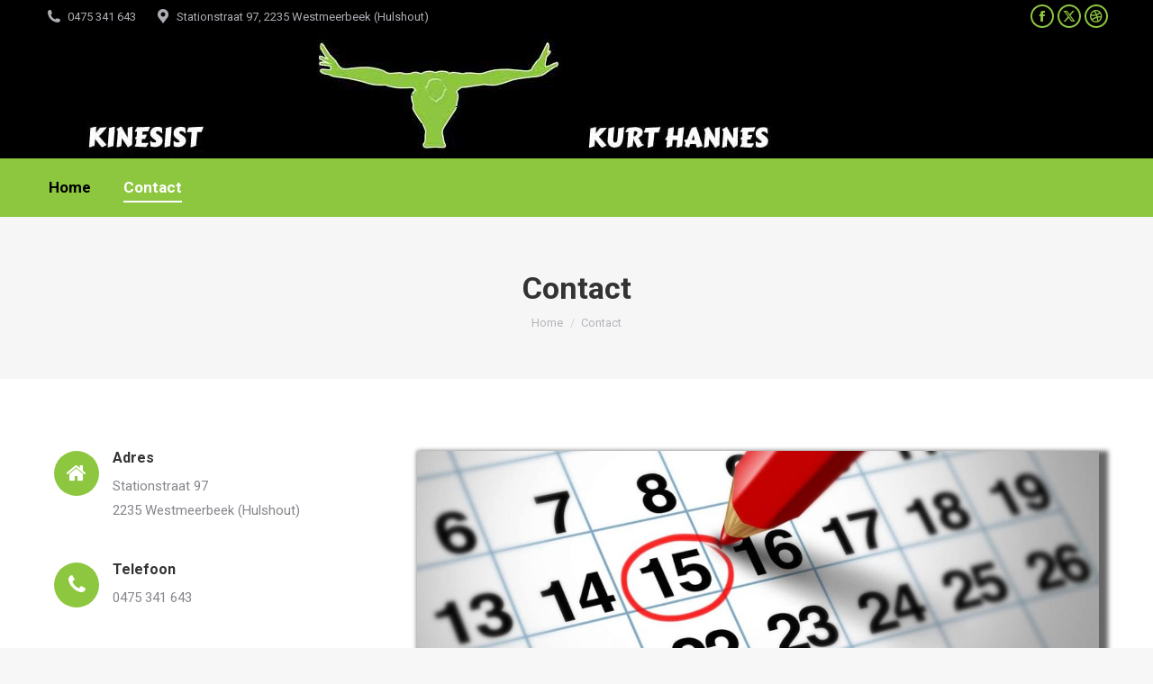

--- FILE ---
content_type: text/html; charset=UTF-8
request_url: https://www.kinesist-westmeerbeek.be/contact/
body_size: 8413
content:
<!DOCTYPE html> <!--[if !(IE 6) | !(IE 7) | !(IE 8)  ]><!--><html lang="nl-NL" class="no-js"> <!--<![endif]--><head><meta charset="UTF-8" /><meta name="viewport" content="width=device-width, initial-scale=1, maximum-scale=1, user-scalable=0"/><link rel="profile" href="https://gmpg.org/xfn/11" /><link media="all" href="https://www.kinesist-westmeerbeek.be/wp-content/cache/autoptimize/css/autoptimize_216694b83ae6057054fa632a01bc1eb6.css" rel="stylesheet"><title>Contact &#8211; Kinesist-Westmeerbeek</title><meta name='robots' content='max-image-preview:large' /><link rel='dns-prefetch' href='//fonts.googleapis.com' /><link rel='dns-prefetch' href='//www.googletagmanager.com' /><link rel="alternate" type="application/rss+xml" title="Kinesist-Westmeerbeek &raquo; feed" href="https://www.kinesist-westmeerbeek.be/feed/" /><link rel="alternate" type="application/rss+xml" title="Kinesist-Westmeerbeek &raquo; reacties feed" href="https://www.kinesist-westmeerbeek.be/comments/feed/" /><link rel="alternate" title="oEmbed (JSON)" type="application/json+oembed" href="https://www.kinesist-westmeerbeek.be/wp-json/oembed/1.0/embed?url=https%3A%2F%2Fwww.kinesist-westmeerbeek.be%2Fcontact%2F" /><link rel="alternate" title="oEmbed (XML)" type="text/xml+oembed" href="https://www.kinesist-westmeerbeek.be/wp-json/oembed/1.0/embed?url=https%3A%2F%2Fwww.kinesist-westmeerbeek.be%2Fcontact%2F&#038;format=xml" /><link rel='stylesheet' id='dt-web-fonts-css' href='https://fonts.googleapis.com/css?family=Roboto:400,600,700%7CRoboto+Condensed:400,600,700' media='all' /> <script src="https://www.kinesist-westmeerbeek.be/wp-includes/js/jquery/jquery.min.js" id="jquery-core-js"></script> <script src="https://www.kinesist-westmeerbeek.be/wp-includes/js/jquery/jquery-migrate.min.js" id="jquery-migrate-js"></script> <script id="dt-above-fold-js-extra">var dtLocal = {"themeUrl":"https://www.kinesist-westmeerbeek.be/wp-content/themes/dt-the7","passText":"To view this protected post, enter the password below:","moreButtonText":{"loading":"Laden\u2026","loadMore":"Laadt meer"},"postID":"1080","ajaxurl":"https://www.kinesist-westmeerbeek.be/wp-admin/admin-ajax.php","REST":{"baseUrl":"https://www.kinesist-westmeerbeek.be/wp-json/the7/v1","endpoints":{"sendMail":"/send-mail"}},"contactMessages":{"required":"Er is iets fout gelopen, gelieve alle velden te controleren en het nog eens te proberen.","terms":"Please accept the privacy policy.","fillTheCaptchaError":"Please, fill the captcha."},"captchaSiteKey":"","ajaxNonce":"2b6375fc40","pageData":{"type":"page","template":"page","layout":null},"themeSettings":{"smoothScroll":"off","lazyLoading":false,"desktopHeader":{"height":45},"ToggleCaptionEnabled":"disabled","ToggleCaption":"Navigation","floatingHeader":{"showAfter":150,"showMenu":true,"height":60,"logo":{"showLogo":true,"html":"","url":"https://www.kinesist-westmeerbeek.be/"}},"topLine":{"floatingTopLine":{"logo":{"showLogo":false,"html":""}}},"mobileHeader":{"firstSwitchPoint":1150,"secondSwitchPoint":778,"firstSwitchPointHeight":60,"secondSwitchPointHeight":60,"mobileToggleCaptionEnabled":"disabled","mobileToggleCaption":"Menu"},"stickyMobileHeaderFirstSwitch":{"logo":{"html":""}},"stickyMobileHeaderSecondSwitch":{"logo":{"html":""}},"sidebar":{"switchPoint":990},"boxedWidth":"1340px"},"VCMobileScreenWidth":"778","elementor":{"settings":{"container_width":1140}}};
var dtShare = {"shareButtonText":{"facebook":"Share on Facebook","twitter":"Share on X","pinterest":"Pin it","linkedin":"Share on Linkedin","whatsapp":"Share on Whatsapp"},"overlayOpacity":"85"};
//# sourceURL=dt-above-fold-js-extra</script> <script src="https://www.kinesist-westmeerbeek.be/wp-content/themes/dt-the7/js/above-the-fold.min.js" id="dt-above-fold-js"></script> <script src="https://www.kinesist-westmeerbeek.be/wp-content/plugins/Ultimate_VC_Addons/assets/min-js/ultimate-params.min.js" id="ultimate-vc-addons-params-js"></script> <script src="https://www.kinesist-westmeerbeek.be/wp-content/plugins/Ultimate_VC_Addons/assets/min-js/jquery-appear.min.js" id="ultimate-vc-addons-appear-js"></script> <script src="https://www.kinesist-westmeerbeek.be/wp-content/plugins/Ultimate_VC_Addons/assets/min-js/custom.min.js" id="ultimate-vc-addons-custom-js"></script> <script src="https://www.kinesist-westmeerbeek.be/wp-content/plugins/Ultimate_VC_Addons/assets/min-js/headings.min.js" id="ultimate-vc-addons-headings-script-js"></script> <script></script><link rel="https://api.w.org/" href="https://www.kinesist-westmeerbeek.be/wp-json/" /><link rel="alternate" title="JSON" type="application/json" href="https://www.kinesist-westmeerbeek.be/wp-json/wp/v2/pages/1080" /><link rel="EditURI" type="application/rsd+xml" title="RSD" href="https://www.kinesist-westmeerbeek.be/xmlrpc.php?rsd" /><meta name="generator" content="WordPress 6.9" /><link rel="canonical" href="https://www.kinesist-westmeerbeek.be/contact/" /><link rel='shortlink' href='https://www.kinesist-westmeerbeek.be/?p=1080' /><meta name="generator" content="Site Kit by Google 1.171.0" /><meta property="og:site_name" content="Kinesist-Westmeerbeek" /><meta property="og:title" content="Contact" /><meta property="og:url" content="https://www.kinesist-westmeerbeek.be/contact/" /><meta property="og:type" content="article" /><meta name="generator" content="Elementor 3.34.2; settings: css_print_method-external, google_font-enabled, font_display-auto"><meta name="generator" content="Powered by WPBakery Page Builder - drag and drop page builder for WordPress."/> <script type="text/javascript" id="the7-loader-script">document.addEventListener("DOMContentLoaded", function(event) {
	var load = document.getElementById("load");
	if(!load.classList.contains('loader-removed')){
		var removeLoading = setTimeout(function() {
			load.className += " loader-removed";
		}, 300);
	}
});</script> <link rel="icon" href="https://www.kinesist-westmeerbeek.be/wp-content/uploads/2018/01/Logo-kinesist-westmeerbeek.jpg" type="image/jpeg" sizes="16x16"/><noscript><style>.wpb_animate_when_almost_visible { opacity: 1; }</style></noscript></head><body data-rsssl=1 id="the7-body" class="wp-singular page-template-default page page-id-1080 wp-custom-logo wp-embed-responsive wp-theme-dt-the7 the7-core-ver-2.7.12 dt-responsive-on right-mobile-menu-close-icon ouside-menu-close-icon mobile-hamburger-close-bg-enable mobile-hamburger-close-bg-hover-enable  fade-medium-mobile-menu-close-icon fade-medium-menu-close-icon srcset-enabled btn-flat custom-btn-color custom-btn-hover-color phantom-fade phantom-shadow-decoration phantom-custom-logo-on sticky-mobile-header top-header first-switch-logo-left first-switch-menu-right second-switch-logo-left second-switch-menu-right right-mobile-menu layzr-loading-on popup-message-style the7-ver-14.2.0 dt-fa-compatibility wpb-js-composer js-comp-ver-8.7.2 vc_responsive elementor-default elementor-kit-1840 elementor-page elementor-page-1080"><div id="load" class="spinner-loader"><div class="load-wrap"> <svg width="75px" height="75px" xmlns="http://www.w3.org/2000/svg" viewBox="0 0 100 100" preserveAspectRatio="xMidYMid"> <rect class="the7-spinner-animate-1" rx="5" ry="5" transform="rotate(0 50 50) translate(0 -30)"></rect> <rect class="the7-spinner-animate-2" rx="5" ry="5" transform="rotate(30 50 50) translate(0 -30)"></rect> <rect class="the7-spinner-animate-3" rx="5" ry="5" transform="rotate(60 50 50) translate(0 -30)"></rect> <rect class="the7-spinner-animate-4" rx="5" ry="5" transform="rotate(90 50 50) translate(0 -30)"></rect> <rect class="the7-spinner-animate-5" rx="5" ry="5" transform="rotate(120 50 50) translate(0 -30)"></rect> <rect class="the7-spinner-animate-6" rx="5" ry="5" transform="rotate(150 50 50) translate(0 -30)"></rect> <rect class="the7-spinner-animate-7" rx="5" ry="5" transform="rotate(180 50 50) translate(0 -30)"></rect> <rect class="the7-spinner-animate-8" rx="5" ry="5" transform="rotate(210 50 50) translate(0 -30)"></rect> <rect class="the7-spinner-animate-9" rx="5" ry="5" transform="rotate(240 50 50) translate(0 -30)"></rect> <rect class="the7-spinner-animate-10" rx="5" ry="5" transform="rotate(270 50 50) translate(0 -30)"></rect> <rect class="the7-spinner-animate-11" rx="5" ry="5" transform="rotate(300 50 50) translate(0 -30)"></rect> <rect class="the7-spinner-animate-12" rx="5" ry="5" transform="rotate(330 50 50) translate(0 -30)"></rect> </svg></div></div><div id="page" > <a class="skip-link screen-reader-text" href="#content">Skip to content</a><div class="masthead classic-header left bg-behind-menu widgets full-height shadow-mobile-header-decoration small-mobile-menu-icon dt-parent-menu-clickable show-sub-menu-on-hover show-device-logo show-mobile-logo" ><div class="top-bar top-bar-line-hide"><div class="top-bar-bg" ></div><div class="left-widgets mini-widgets"><span class="mini-contacts phone show-on-desktop in-menu-first-switch in-menu-second-switch"><i class="fa-fw the7-mw-icon-phone-bold"></i>0475 341 643</span><span class="mini-contacts address show-on-desktop near-logo-first-switch hide-on-second-switch"><i class="fa-fw the7-mw-icon-address-bold"></i>Stationstraat 97, 2235 Westmeerbeek (Hulshout)</span></div><div class="right-widgets mini-widgets"><div class="soc-ico show-on-desktop in-menu-first-switch in-menu-second-switch disabled-bg accent-border border-on hover-accent-bg hover-disabled-border  hover-border-off"><a title="Facebook page opens in new window" href="/" target="_blank" class="facebook"><span class="soc-font-icon"></span><span class="screen-reader-text">Facebook page opens in new window</span></a><a title="X page opens in new window" href="/" target="_blank" class="twitter"><span class="soc-font-icon"></span><span class="screen-reader-text">X page opens in new window</span></a><a title="Dribbble page opens in new window" href="/" target="_blank" class="dribbble"><span class="soc-font-icon"></span><span class="screen-reader-text">Dribbble page opens in new window</span></a></div></div></div><header class="header-bar" role="banner"><div class="branding"><div id="site-title" class="assistive-text">Kinesist-Westmeerbeek</div><div id="site-description" class="assistive-text">Kurt Hannes</div> <a class="" href="https://www.kinesist-westmeerbeek.be/"><img fetchpriority="high" class=" preload-me" src="https://www.kinesist-westmeerbeek.be/wp-content/uploads/2018/05/Logo-hannes-uiteen.jpg" srcset="https://www.kinesist-westmeerbeek.be/wp-content/uploads/2018/05/Logo-hannes-uiteen.jpg 800w" width="800" height="140"   sizes="800px" alt="Kinesist-Westmeerbeek" /></a><div class="mini-widgets"></div><div class="mini-widgets"><div class="mini-nav hide-on-desktop hide-on-first-switch hide-on-second-switch list-type-menu list-type-menu-first-switch list-type-menu-second-switch"><ul id="top-menu"><li class="menu-item menu-item-type-post_type menu-item-object-page menu-item-home menu-item-1581 first depth-0"><a href='https://www.kinesist-westmeerbeek.be/' data-level='1'><span class="menu-item-text"><span class="menu-text">Home</span></span></a></li><li class="menu-item menu-item-type-post_type menu-item-object-page current-menu-item page_item page-item-1080 current_page_item menu-item-1589 act last depth-0"><a href='https://www.kinesist-westmeerbeek.be/contact/' data-level='1'><span class="menu-item-text"><span class="menu-text">Contact</span></span></a></li></ul><div class="menu-select"><span class="customSelect1"><span class="customSelectInner"><i class=" the7-mw-icon-dropdown-menu-bold"></i>Main menu</span></span></div></div></div></div><nav class="navigation"><ul id="primary-menu" class="main-nav underline-decoration upwards-line outside-item-remove-margin"><li class="menu-item menu-item-type-post_type menu-item-object-page menu-item-home menu-item-1581 first depth-0"><a href='https://www.kinesist-westmeerbeek.be/' data-level='1'><span class="menu-item-text"><span class="menu-text">Home</span></span></a></li><li class="menu-item menu-item-type-post_type menu-item-object-page current-menu-item page_item page-item-1080 current_page_item menu-item-1589 act last depth-0"><a href='https://www.kinesist-westmeerbeek.be/contact/' data-level='1'><span class="menu-item-text"><span class="menu-text">Contact</span></span></a></li></ul><div class="mini-widgets"><div class="mini-search hide-on-desktop near-logo-first-switch near-logo-second-switch popup-search custom-icon"><form class="searchform mini-widget-searchform" role="search" method="get" action="https://www.kinesist-westmeerbeek.be/"><div class="screen-reader-text">Search:</div> <a href="" class="submit"><i class=" mw-icon the7-mw-icon-search-bold"></i><span>Search</span></a><div class="popup-search-wrap"> <input type="text" aria-label="Search" class="field searchform-s" name="s" value="" placeholder="Type and hit enter &hellip;" title="Search form"/> <a href="" class="search-icon"  aria-label="Search"><i class="the7-mw-icon-search-bold" aria-hidden="true"></i></a></div> <input type="submit" class="assistive-text searchsubmit" value="Go!"/></form></div></div></nav></header></div><div role="navigation" aria-label="Main Menu" class="dt-mobile-header mobile-menu-show-divider"><div class="dt-close-mobile-menu-icon" aria-label="Close" role="button" tabindex="0"><div class="close-line-wrap"><span class="close-line"></span><span class="close-line"></span><span class="close-line"></span></div></div><ul id="mobile-menu" class="mobile-main-nav"><li class="menu-item menu-item-type-post_type menu-item-object-page menu-item-home menu-item-1581 first depth-0"><a href='https://www.kinesist-westmeerbeek.be/' data-level='1'><span class="menu-item-text"><span class="menu-text">Home</span></span></a></li><li class="menu-item menu-item-type-post_type menu-item-object-page current-menu-item page_item page-item-1080 current_page_item menu-item-1589 act last depth-0"><a href='https://www.kinesist-westmeerbeek.be/contact/' data-level='1'><span class="menu-item-text"><span class="menu-text">Contact</span></span></a></li></ul><div class='mobile-mini-widgets-in-menu'></div></div><div class="page-title title-center solid-bg breadcrumbs-mobile-off page-title-responsive-enabled"><div class="wf-wrap"><div class="page-title-head hgroup"><h1 >Contact</h1></div><div class="page-title-breadcrumbs"><div class="assistive-text">Je bent hier:</div><ol class="breadcrumbs text-small" itemscope itemtype="https://schema.org/BreadcrumbList"><li itemprop="itemListElement" itemscope itemtype="https://schema.org/ListItem"><a itemprop="item" href="https://www.kinesist-westmeerbeek.be/" title="Home"><span itemprop="name">Home</span></a><meta itemprop="position" content="1" /></li><li class="current" itemprop="itemListElement" itemscope itemtype="https://schema.org/ListItem"><span itemprop="name">Contact</span><meta itemprop="position" content="2" /></li></ol></div></div></div><div id="main" class="sidebar-none sidebar-divider-vertical"><div class="main-gradient"></div><div class="wf-wrap"><div class="wf-container-main"><div id="content" class="content" role="main"><div class="wpb-content-wrapper"><div data-vc-full-width="true" data-vc-full-width-temp="true" data-vc-full-width-init="false" class="vc_row wpb_row vc_row-fluid vc_custom_1521284775147 vc_row-o-content-top vc_row-flex"><div class="wpb_column vc_column_container vc_col-sm-2 vc_col-lg-4 vc_col-md-6"><div class="vc_column-inner"><div class="wpb_wrapper"><div class="aio-icon-component  vc_custom_1519231501441  accent-icon-bg accent-border-color style_1"><div id="Info-box-wrap-6365" class="aio-icon-box left-icon" style=""  ><div class="aio-icon-left"><div class="ult-just-icon-wrapper  "><div class="align-icon" style="text-align:center;"><div class="aio-icon advanced "  style="color:#ffffff;border-style:;border-color:#333333;border-width:1px;width:50px;height:50px;line-height:50px;border-radius:500px;font-size:24px;display:inline-block;"> <i class="Defaults-home"></i></div></div></div></div><div class="aio-ibd-block"><div class="aio-icon-header" ><h3 class="aio-icon-title ult-responsive"  data-ultimate-target='#Info-box-wrap-6365 .aio-icon-title'  data-responsive-json-new='{"font-size":"desktop:16px;","line-height":"desktop:16px;"}'  style="font-weight:bold;">Adres</h3></div><div class="aio-icon-description ult-responsive"  data-ultimate-target='#Info-box-wrap-6365 .aio-icon-description'  data-responsive-json-new='{"font-size":"","line-height":""}'  style="">Stationstraat 97<br /> 2235 Westmeerbeek (Hulshout)</div></div></div></div><div class="aio-icon-component  vc_custom_1519231567402  accent-icon-bg accent-border-color style_1"><div id="Info-box-wrap-4500" class="aio-icon-box left-icon" style=""  ><div class="aio-icon-left"><div class="ult-just-icon-wrapper  "><div class="align-icon" style="text-align:center;"><div class="aio-icon advanced "  style="color:#ffffff;border-style:;border-color:#333333;border-width:1px;width:50px;height:50px;line-height:50px;border-radius:500px;font-size:24px;display:inline-block;"> <i class="Defaults-phone"></i></div></div></div></div><div class="aio-ibd-block"><div class="aio-icon-header" ><h3 class="aio-icon-title ult-responsive"  data-ultimate-target='#Info-box-wrap-4500 .aio-icon-title'  data-responsive-json-new='{"font-size":"desktop:16px;","line-height":"desktop:16px;"}'  style="font-weight:bold;">Telefoon</h3></div><div class="aio-icon-description ult-responsive"  data-ultimate-target='#Info-box-wrap-4500 .aio-icon-description'  data-responsive-json-new='{"font-size":"","line-height":""}'  style="">0475 341 643</div></div></div></div><div class="aio-icon-component  vc_custom_1519231614113  accent-icon-bg accent-border-color style_1"><div id="Info-box-wrap-2141" class="aio-icon-box left-icon" style=""  ><div class="aio-icon-left"><div class="ult-just-icon-wrapper  "><div class="align-icon" style="text-align:center;"><div class="aio-icon advanced "  style="color:#ffffff;border-style:;border-color:#333333;border-width:1px;width:50px;height:50px;line-height:50px;border-radius:500px;font-size:24px;display:inline-block;"> <i class="Defaults-envelope-o"></i></div></div></div></div><div class="aio-ibd-block"><div class="aio-icon-header" ><h3 class="aio-icon-title ult-responsive"  data-ultimate-target='#Info-box-wrap-2141 .aio-icon-title'  data-responsive-json-new='{"font-size":"desktop:16px;","line-height":"desktop:16px;"}'  style="">Email</h3></div><div class="aio-icon-description ult-responsive"  data-ultimate-target='#Info-box-wrap-2141 .aio-icon-description'  data-responsive-json-new='{"font-size":"","line-height":""}'  style="">info@kinesist-westmeerbeek.be</div></div></div></div></div></div></div><div class="wpb_column vc_column_container vc_col-sm-8"><div class="vc_column-inner"><div class="wpb_wrapper"><div class="shortcode-single-image-wrap shortcode-single-image-2225b4b29f4547c65a1d63885dc30e6f alignnone  vc_custom_1521284967482 enable-bg-rollover dt-icon-bg-off" ><div class="shortcode-single-image"><div class="fancy-media-wrap  layzr-bg" style=""><img decoding="async" class="preload-me lazy-load aspect" src="data:image/svg+xml,%3Csvg%20xmlns%3D&#39;http%3A%2F%2Fwww.w3.org%2F2000%2Fsvg&#39;%20viewBox%3D&#39;0%200%201200%20350&#39;%2F%3E" data-src="https://www.kinesist-westmeerbeek.be/wp-content/uploads/2018/03/shutterstock_79689568-1200x350.jpeg" data-srcset="https://www.kinesist-westmeerbeek.be/wp-content/uploads/2018/03/shutterstock_79689568-1200x350.jpeg 1200w, https://www.kinesist-westmeerbeek.be/wp-content/uploads/2018/03/shutterstock_79689568-1232x359.jpeg 1232w" loading="eager" sizes="(max-width: 1200px) 100vw, 1200px" width="1200" height="350"  data-dt-location="https://www.kinesist-westmeerbeek.be/shutterstock_79689568/" style="--ratio: 1200 / 350;box-shadow:5px 5px 5px 5px rgba(0,0,0,0.6); -webkit-box-shadow:5px 5px 5px 5px rgba(0,0,0,0.6);" alt="" /></div></div></div></div></div></div><div class="wpb_column vc_column_container vc_col-sm-2"><div class="vc_column-inner"><div class="wpb_wrapper"></div></div></div></div><div class="vc_row-full-width vc_clearfix"></div><div id="menu_section" class="vc_row wpb_row vc_row-fluid vc_custom_1515175073570 vc_row-o-equal-height vc_row-flex"><div class="wpb_column vc_column_container vc_col-sm-12 vc_col-lg-6 vc_col-md-6 vc_col-has-fill"><div class="vc_column-inner vc_custom_1515175022452"><div class="wpb_wrapper"><div id="ultimate-heading-9030697b9c0c3dd9b" class="uvc-heading ult-adjust-bottom-margin ultimate-heading-9030697b9c0c3dd9b uvc-9891 " data-hspacer="line_with_icon" data-hline_width="150" data-hicon_type="selector" data-hborder_style="solid" data-hborder_height="3" data-hborder_color="#8dc63f" data-icon_width="18" data-hfixer="10"  data-halign="center" style="text-align:center"><div class="uvc-main-heading ult-responsive"  data-ultimate-target='.uvc-heading.ultimate-heading-9030697b9c0c3dd9b h2'  data-responsive-json-new='{"font-size":"desktop:30px;","line-height":"desktop:40px;"}' ><h2 style="font-weight:bold;">Contacteer mij</h2></div><div class="uvc-heading-spacer line_with_icon" style="margin-bottom:40px;height:18px;"><div class="ult-just-icon-wrapper  "><div class="align-icon" style="text-align:center;"><div class="aio-icon none "  style="color:#3db3ef;font-size:18px;display:inline-block;"> <i class="icomoon-font-awesome-14x14-chevron-down"></i></div></div></div></div></div><div class="wpcf7 no-js" id="wpcf7-f1832-p1080-o1" lang="nl-NL" dir="ltr" data-wpcf7-id="1832"><div class="screen-reader-response"><p role="status" aria-live="polite" aria-atomic="true"></p><ul></ul></div><form action="/contact/#wpcf7-f1832-p1080-o1" method="post" class="wpcf7-form init" aria-label="Contactformulier" novalidate="novalidate" data-status="init"><fieldset class="hidden-fields-container"><input type="hidden" name="_wpcf7" value="1832" /><input type="hidden" name="_wpcf7_version" value="6.1.4" /><input type="hidden" name="_wpcf7_locale" value="nl_NL" /><input type="hidden" name="_wpcf7_unit_tag" value="wpcf7-f1832-p1080-o1" /><input type="hidden" name="_wpcf7_container_post" value="1080" /><input type="hidden" name="_wpcf7_posted_data_hash" value="" /></fieldset><p><label> Je naam<br /> <span class="wpcf7-form-control-wrap" data-name="your-name"><input size="40" maxlength="400" class="wpcf7-form-control wpcf7-text wpcf7-validates-as-required" aria-required="true" aria-invalid="false" value="" type="text" name="your-name" /></span> </label></p><p><label> Je e-mailadres<br /> <span class="wpcf7-form-control-wrap" data-name="your-email"><input size="40" maxlength="400" class="wpcf7-form-control wpcf7-email wpcf7-validates-as-required wpcf7-text wpcf7-validates-as-email" aria-required="true" aria-invalid="false" value="" type="email" name="your-email" /></span> </label></p><p><label> Onderwerp<br /> <span class="wpcf7-form-control-wrap" data-name="your-subject"><input size="40" maxlength="400" class="wpcf7-form-control wpcf7-text wpcf7-validates-as-required" aria-required="true" aria-invalid="false" value="" type="text" name="your-subject" /></span> </label></p><p><label> Je bericht (optioneel)<br /> <span class="wpcf7-form-control-wrap" data-name="your-message"><textarea cols="40" rows="10" maxlength="2000" class="wpcf7-form-control wpcf7-textarea" aria-invalid="false" name="your-message"></textarea></span> </label></p><p><input class="wpcf7-form-control wpcf7-submit has-spinner" type="submit" value="Verzenden" /></p><div class="wpcf7-response-output" aria-hidden="true"></div></form></div></div></div></div><div class="wpb_column vc_column_container vc_col-sm-12 vc_col-lg-offset-0 vc_col-lg-6 vc_col-md-offset-0 vc_col-md-6 vc_col-sm-offset-0 vc_col-has-fill"><div class="vc_column-inner vc_custom_1515175005736"><div class="wpb_wrapper"><div id="ultimate-heading-392697b9c0c3e455" class="uvc-heading ult-adjust-bottom-margin ultimate-heading-392697b9c0c3e455 uvc-7100 " data-hspacer="line_with_icon" data-hline_width="150" data-hicon_type="selector" data-hborder_style="solid" data-hborder_height="3" data-hborder_color="#8dc63f" data-icon_width="18" data-hfixer="10"  data-halign="center" style="text-align:center"><div class="uvc-main-heading ult-responsive"  data-ultimate-target='.uvc-heading.ultimate-heading-392697b9c0c3e455 h2'  data-responsive-json-new='{"font-size":"desktop:30px;","line-height":"desktop:40px;"}' ><h2 style="font-weight:bold;">Adres</h2></div><div class="uvc-heading-spacer line_with_icon" style="margin-bottom:40px;height:18px;"><div class="ult-just-icon-wrapper  "><div class="align-icon" style="text-align:center;"><div class="aio-icon none "  style="color:#3db3ef;font-size:18px;display:inline-block;"> <i class="icomoon-font-awesome-14x14-chevron-down"></i></div></div></div></div></div><div class="wpb_gmaps_widget wpb_content_element"><div class="wpb_wrapper"><div class="wpb_map_wraper"><iframe src="https://www.google.com/maps/embed?pb=!1m18!1m12!1m3!1d2507.6645200558196!2d4.823807116365652!3d51.05928205118799!2m3!1f0!2f0!3f0!3m2!1i1024!2i768!4f13.1!3m3!1m2!1s0x47c15abf7cd70001%3A0xbfb69b36e6d3fdd4!2sStationsstraat+97%2C+2235+Hulshout!5e0!3m2!1snl!2sbe!4v1519232212825" width="600" height="600" frameborder="0" style="border:0" allowfullscreen></iframe></div></div></div></div></div></div></div></div></div></div></div></div><footer id="footer" class="footer solid-bg"  role="contentinfo"><div id="bottom-bar" class="solid-bg logo-left"><div class="wf-wrap"><div class="wf-container-bottom"><div id="branding-bottom"><a class="" href="https://www.kinesist-westmeerbeek.be/"><img class=" preload-me" src="https://www.kinesist-westmeerbeek.be/wp-content/uploads/2018/02/Logo-webdesigndmc-1024x409-copy-e1519233280891.png" srcset="https://www.kinesist-westmeerbeek.be/wp-content/uploads/2018/02/Logo-webdesigndmc-1024x409-copy-e1519233280891.png 75w" width="75" height="32"   sizes="75px" alt="Kinesist-Westmeerbeek" /></a></div><div class="wf-float-left"> Copyright 2018 <A href="https://www.webdesigndmc.be" target="_blank">Webdesign DMC</A>. All Rights Reserved.</div><div class="wf-float-right"><div class="mini-nav"><ul id="bottom-menu"><li class="menu-item menu-item-type-post_type menu-item-object-page menu-item-home menu-item-1581 first depth-0"><a href='https://www.kinesist-westmeerbeek.be/' data-level='1'><span class="menu-item-text"><span class="menu-text">Home</span></span></a></li><li class="menu-item menu-item-type-post_type menu-item-object-page current-menu-item page_item page-item-1080 current_page_item menu-item-1589 act last depth-0"><a href='https://www.kinesist-westmeerbeek.be/contact/' data-level='1'><span class="menu-item-text"><span class="menu-text">Contact</span></span></a></li></ul><div class="menu-select"><span class="customSelect1"><span class="customSelectInner">Main menu</span></span></div></div></div></div></div></div></footer> <a href="#" class="scroll-top"><svg version="1.1" xmlns="http://www.w3.org/2000/svg" xmlns:xlink="http://www.w3.org/1999/xlink" x="0px" y="0px"
 viewBox="0 0 16 16" style="enable-background:new 0 0 16 16;" xml:space="preserve"> <path d="M11.7,6.3l-3-3C8.5,3.1,8.3,3,8,3c0,0,0,0,0,0C7.7,3,7.5,3.1,7.3,3.3l-3,3c-0.4,0.4-0.4,1,0,1.4c0.4,0.4,1,0.4,1.4,0L7,6.4
 V12c0,0.6,0.4,1,1,1s1-0.4,1-1V6.4l1.3,1.3c0.4,0.4,1,0.4,1.4,0C11.9,7.5,12,7.3,12,7S11.9,6.5,11.7,6.3z"/> </svg><span class="screen-reader-text">Go to Top</span></a></div> <script type="speculationrules">{"prefetch":[{"source":"document","where":{"and":[{"href_matches":"/*"},{"not":{"href_matches":["/wp-*.php","/wp-admin/*","/wp-content/uploads/*","/wp-content/*","/wp-content/plugins/*","/wp-content/themes/dt-the7/*","/*\\?(.+)"]}},{"not":{"selector_matches":"a[rel~=\"nofollow\"]"}},{"not":{"selector_matches":".no-prefetch, .no-prefetch a"}}]},"eagerness":"conservative"}]}</script> <script>const lazyloadRunObserver = () => {
					const lazyloadBackgrounds = document.querySelectorAll( `.e-con.e-parent:not(.e-lazyloaded)` );
					const lazyloadBackgroundObserver = new IntersectionObserver( ( entries ) => {
						entries.forEach( ( entry ) => {
							if ( entry.isIntersecting ) {
								let lazyloadBackground = entry.target;
								if( lazyloadBackground ) {
									lazyloadBackground.classList.add( 'e-lazyloaded' );
								}
								lazyloadBackgroundObserver.unobserve( entry.target );
							}
						});
					}, { rootMargin: '200px 0px 200px 0px' } );
					lazyloadBackgrounds.forEach( ( lazyloadBackground ) => {
						lazyloadBackgroundObserver.observe( lazyloadBackground );
					} );
				};
				const events = [
					'DOMContentLoaded',
					'elementor/lazyload/observe',
				];
				events.forEach( ( event ) => {
					document.addEventListener( event, lazyloadRunObserver );
				} );</script> <script type="text/html" id="wpb-modifications">window.wpbCustomElement = 1;</script><script src="https://www.kinesist-westmeerbeek.be/wp-content/themes/dt-the7/js/compatibility/elementor/frontend-common.min.js" id="the7-elementor-frontend-common-js"></script> <script src="https://www.kinesist-westmeerbeek.be/wp-content/themes/dt-the7/js/main.min.js" id="dt-main-js"></script> <script src="https://www.kinesist-westmeerbeek.be/wp-includes/js/dist/hooks.min.js" id="wp-hooks-js"></script> <script src="https://www.kinesist-westmeerbeek.be/wp-includes/js/dist/i18n.min.js" id="wp-i18n-js"></script> <script id="wp-i18n-js-after">wp.i18n.setLocaleData( { 'text direction\u0004ltr': [ 'ltr' ] } );
//# sourceURL=wp-i18n-js-after</script> <script src="https://www.kinesist-westmeerbeek.be/wp-content/plugins/contact-form-7/includes/swv/js/index.js" id="swv-js"></script> <script id="contact-form-7-js-translations">( function( domain, translations ) {
	var localeData = translations.locale_data[ domain ] || translations.locale_data.messages;
	localeData[""].domain = domain;
	wp.i18n.setLocaleData( localeData, domain );
} )( "contact-form-7", {"translation-revision-date":"2025-11-30 09:13:36+0000","generator":"GlotPress\/4.0.3","domain":"messages","locale_data":{"messages":{"":{"domain":"messages","plural-forms":"nplurals=2; plural=n != 1;","lang":"nl"},"This contact form is placed in the wrong place.":["Dit contactformulier staat op de verkeerde plek."],"Error:":["Fout:"]}},"comment":{"reference":"includes\/js\/index.js"}} );
//# sourceURL=contact-form-7-js-translations</script> <script id="contact-form-7-js-before">var wpcf7 = {
    "api": {
        "root": "https:\/\/www.kinesist-westmeerbeek.be\/wp-json\/",
        "namespace": "contact-form-7\/v1"
    },
    "cached": 1
};
//# sourceURL=contact-form-7-js-before</script> <script src="https://www.kinesist-westmeerbeek.be/wp-content/plugins/contact-form-7/includes/js/index.js" id="contact-form-7-js"></script> <script src="https://www.kinesist-westmeerbeek.be/wp-content/themes/dt-the7/js/legacy.min.js" id="dt-legacy-js"></script> <script src="https://www.kinesist-westmeerbeek.be/wp-content/themes/dt-the7/lib/jquery-mousewheel/jquery-mousewheel.min.js" id="jquery-mousewheel-js"></script> <script src="https://www.kinesist-westmeerbeek.be/wp-content/themes/dt-the7/lib/custom-scrollbar/custom-scrollbar.min.js" id="the7-custom-scrollbar-js"></script> <script src="https://www.kinesist-westmeerbeek.be/wp-content/plugins/Ultimate_VC_Addons/assets/min-js/info-box.min.js" id="ultimate-vc-addons-info_box_js-js"></script> <script src="https://www.kinesist-westmeerbeek.be/wp-content/plugins/js_composer/assets/js/dist/js_composer_front.min.js" id="wpb_composer_front_js-js"></script> <script></script><script id="ocvars">var ocSiteMeta = {plugins: {"a3e4aa5d9179da09d8af9b6802f861a8": 1}}</script> <div class="pswp" tabindex="-1" role="dialog" aria-hidden="true"><div class="pswp__bg"></div><div class="pswp__scroll-wrap"><div class="pswp__container"><div class="pswp__item"></div><div class="pswp__item"></div><div class="pswp__item"></div></div><div class="pswp__ui pswp__ui--hidden"><div class="pswp__top-bar"><div class="pswp__counter"></div> <button class="pswp__button pswp__button--close" title="Close (Esc)" aria-label="Close (Esc)"></button> <button class="pswp__button pswp__button--share" title="Share" aria-label="Share"></button> <button class="pswp__button pswp__button--fs" title="Toggle fullscreen" aria-label="Toggle fullscreen"></button> <button class="pswp__button pswp__button--zoom" title="Zoom in/out" aria-label="Zoom in/out"></button><div class="pswp__preloader"><div class="pswp__preloader__icn"><div class="pswp__preloader__cut"><div class="pswp__preloader__donut"></div></div></div></div></div><div class="pswp__share-modal pswp__share-modal--hidden pswp__single-tap"><div class="pswp__share-tooltip"></div></div> <button class="pswp__button pswp__button--arrow--left" title="Previous (arrow left)" aria-label="Previous (arrow left)"> </button> <button class="pswp__button pswp__button--arrow--right" title="Next (arrow right)" aria-label="Next (arrow right)"> </button><div class="pswp__caption"><div class="pswp__caption__center"></div></div></div></div></div></body></html>